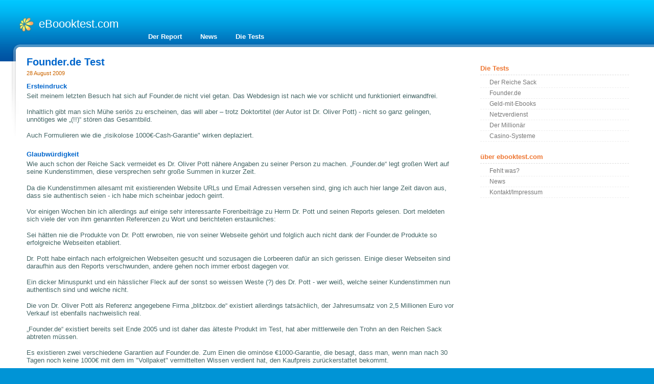

--- FILE ---
content_type: text/html; charset=ISO-8859-1
request_url: https://www.ebooktest.com/founder_test.php
body_size: 4023
content:


<!DOCTYPE html>
<html>

<head>
<meta http-equiv="content-type" content="text/html;charset=iso-8859-1" />
<link rel="stylesheet" type="text/css" href="default.css" media="screen" />
<meta name="description" content="Founder.de - Ein Testbericht zu meinen Erfahrungen mit Dr. Oliver Pott und seinem &quot;Founder&quot;-Programm - hält es, was es verspricht? Finden Sie es heraus!" />
<title>Founder.de (Dr. Oliver Pott) - Erfahrungen und Test</title>
</head>

<div class="container">

	<div class="header">
		
		<div class="title">
			<h1>eBoooktest.com</h1>
		</div>

		<div class="navigation">
			<a href="index.php">Der Report</a>
			<a href="news.php">News</a>
			<a href="die_tests.php">Die Tests</a>
			<div class="clearer"><span></span></div>
		</div>

	</div>







	<div class="main">
		
		<div class="content">

			<h1>Founder.de Test</h1>
			<div class="descr">28 August 2009</div>

			<h2>Ersteindruck</h2>

			<p>Seit meinem letzten Besuch hat sich auf Founder.de nicht viel getan. Das Webdesign ist nach wie vor schlicht und funktioniert einwandfrei.</p>
			<p>Inhaltlich gibt man sich Mühe seriös zu erscheinen, das will aber – trotz Doktortitel (der Autor ist Dr. Oliver Pott) - nicht so ganz gelingen, unnötiges wie „(!!)“ stören das Gesamtbild.</p>
			<p>Auch Formulieren wie die „risikolose 1000€-Cash-Garantie" wirken deplaziert.</p>



			<h2>Glaubwürdigkeit</h2>

			<p>Wie auch schon der Reiche Sack vermeidet es Dr. Oliver Pott nähere Angaben zu seiner Person zu machen. „Founder.de“ legt großen Wert auf seine Kundenstimmen, diese versprechen sehr große Summen in kurzer Zeit.</p>
			<p>Da die Kundenstimmen allesamt mit existierenden Website URLs und Email Adressen versehen sind, ging ich auch hier lange Zeit davon aus, dass sie authentisch seien - ich habe mich scheinbar jedoch geirrt.</p>

			<p>Vor einigen Wochen bin ich allerdings auf einige sehr interessante Forenbeiträge zu Herrn Dr. Pott und seinen Reports gelesen. Dort meldeten sich viele der von ihm genannten Referenzen zu Wort und berichteten erstaunliches:</p>
			<p>Sei hätten nie die Produkte von Dr. Pott erwroben, nie von seiner Webseite gehört und folglich auch nicht dank der Founder.de Produkte so erfolgreiche Webseiten etabliert.</p>
			<p>Dr. Pott habe einfach nach erfolgreichen Webseiten gesucht und sozusagen die Lorbeeren dafür an sich gerissen. Einige dieser Webseiten sind daraufhin aus den Reports verschwunden, andere gehen noch immer erbost dagegen vor.</p>
			<p>Ein dicker Minuspunkt und ein hässlicher Fleck auf der sonst so weissen Weste (?) des Dr. Pott - wer weiß, welche seiner Kundenstimmen nun authentisch sind und welche nicht.</p>

	
			<p>Die von Dr. Oliver Pott als Referenz angegebene Firma „blitzbox.de“ existiert allerdings tatsächlich, der Jahresumsatz von 2,5 Millionen Euro vor Verkauf ist ebenfalls nachweislich real.</p>
			<p>„Founder.de“ existiert bereits seit Ende 2005 und ist daher das älteste Produkt im Test, hat aber mittlerweile den Trohn an den Reichen Sack abtreten müssen.</p>


			<p>Es existieren zwei verschiedene Garantien auf Founder.de. Zum Einen die ominöse €1000-Garantie, die besagt, dass man, wenn man nach 30 Tagen noch keine 1000€ mit dem im "Vollpaket" vermittelten Wissen verdient hat, den Kaufpreis zurückerstattet bekommt. </p>
			<p>Zum Anderen gibt es die 48 Stunden Garantie des ersten Reports. Diese besagt, dass wenn man mit diesem ersten Report nicht binnen 48 Stunden Geld verdient, sein Geld zurück bekommt.</p>





			<h2>Das Produkt</h2>

			<p>Die Produktpalette von „Founder.de“ besteht im Gegensatz zu „Der Reiche Sack“ und „Der Millionär“ aus sechs einzelnen Reports à €14,95, die im Gesamtpaket auch für €49,95 erhältlich sind. </p>

			<p>Die einzelnen Reports haben allesamt jeweils weniger als 40 Seiten, der Kürzeste bringt es auf 12.</p>

			<p>Leider enthalten sie alle nur absolutes Basiswissen, dass es überall auch gratis im Internet gibt, keinderlei exklusive Infos, enttäuschend!</p>

			<p>Die knapp €40 Ersparnis sollten Sie, falls sie Produkte von „Founder.de“ erwerben wollen, auch nutzen, denn einzeln kommt man mit den Reports nicht weit.</p>

			<p>Diejenigen, die vorhaben, einen Webshop zu eröffnen, sind mit den Produkten von founder.de gut beraten - der, der schon Grundkenntnisse über die Branche besitzt, wird enttäuscht sein.</p>




			<h2>Sonstiges</h2>

			<p>Seine E-Mailadresse bei Founder.de einzutragen zieht unschöne Konsequenzen nach sich. So wird mein E-Mailaccount quasi jeden zweiten Tag von Dr. Oliver Potts Spam E-Mails heimgesucht. </p>
			<p>In diesen Mails wirbt er entweder für teure eigene Produkte oder aber, noch schlimmer, mit nutzlosem Kram wie diversen Zeitschriften Abonnements, „Gratis“-DVDs, Handy-Werbung oder Kreditkartenangebote von Partnern (Wir wissen, besonders bei Letzteren wird eine hohe Lead-Provision gezahlt). Ärgerlich.</p>

			
			<p>Dr. Pott dabei doch selbst merkt auf seiner Website an: </p>
			<p>"Leider tragen sich die Abonnenten heute sehr zögerlich in Newsletter ein - zu groß ist die Furcht, Spam-Opfer zu werden". Sehr richtig, denn Dr. Oliver Pott selbst ist traurigerweise ein gutes Argument für diese Furcht.</p>




			<h2>Fazit</h2>

			<p>Für Anfänger, die planen einen Webshop zu eröffnen und nur sehr wenige/keine Kenntnisse vom (online) Marketing haben, sind die Produkte von „Founder.de“ durchaus geeignet. </p>
			<p>Diegebotenen Informationen gehen aber nicht über das Anfängerniveau hinaus, Fortgeschrittene gehen leer aus. Ausserdem sollten Sie alle 6 Reports im "Vollpaket" erwerben, einzeln sind diese nicht besonders nützlich. </p>

			<p><a rel="nofollow" href="http://www.founder.de">www.Founder.de</a></p>			

			<p></p>
			<p></p>

			<code1><a class="a" href="der_reiche_sack_test.php"><img src="img/der_reiche_sack_test.jpg" align="left" style="margin-right: 8px; display: inline-block;" width="120" height="120" alt="Der Reiche Sack Test"></a>
<b>#1 - Der Reiche Sack</b> ( www.DerReicheSack.com )
<br>
<br>
Fazit: "Das beste Produkt das momentan auf dem Markt ist"
<br>
<br>
<a href="der_reiche_sack_test.php">Den kompletten Test lesen</a>
<br>
<br>
<img src="img/45_5.gif" alt="4,5/5"> - <i>4,5 von 5 Sternen</i>
</code1>


<code3><a class="a" href="geld_mit_ebooks_test.php"><img src="img/geld_mit_ebooks_test.jpg" align="left" style="margin-right: 8px; display: inline-block;" width="120" height="120" alt="Geld mit eBooks Test"></a>
<b>#3 - Geld mit eBooks</b> ( www.Geld-mit-ebooks.de )
<br>
<br>
Fazit: "Extrem teuer (€555!), schwache Erläuterungen, alles dreht sich um Reseller Lizenzen - für Anfänger ungeeignet, hohes Verlustrisiko, nerviger Newsletter!"
<br>
<br>
<a href="geld_mit_ebooks_test.php">Den kompletten Test lesen</a>
<br>
<br>
<img src="img/25.gif" alt="2/5"> - <i>2 von 5 Sternen</i>
</code3>


<code2><a class="a" href="founder_test.php"><img src="img/founder_test.jpg" align="left" style="margin-right: 8px; display: inline-block;" width="120" height="120" alt="Founder.de Test"></a>
<b>#2 - Founder.de</b> ( www.Founder.de )
<br>
<br>
Fazit: "6teiliges Produkt auf Anfängerniveau, gut geeignet für Webshopbetreiber"
<br>
<br>
<a href="founder_test.php">Den kompletten Test lesen</a>
<br>
<br>
<img src="img/15.gif" alt="3/5"> - <i>1 von 5 Sternen</i>
</code2>


<code4><a class="a" href="der_millionaer_test.php"><img src="img/millionaer_test.gif" align="left" style="margin-right: 8px; display: inline-block;" width="120" height="120" alt="Der Millionär Test"></a>
<b>#4 - Der Millionär</b> ( www.derMillionaer.com )
<br>
<br>
Fazit: "Hässliche Website, peinliches eBook, dreiste "Softwaredatenbank" Abzocke - grottenschlechter Abklatsch vom Reichen Sack"
<br>
<br>
<a href="der_millionaer_test.php">Den kompletten Test lesen</a>
<br>
<br>
<img src="img/05.gif" alt="0/5"> - <i>0 von 5 Sternen</i>
</code4>


<code><a class="a" href="netzverdienst_test.php"><img src="img/netzverdienst.jpg" align="left" style="margin-right: 8px; display: inline-block;" width="120" height="120" alt="Netzverdienst Test"></a>
<b>#5 - NetzVerdienst</b> ( www.NetzVerdienst.com )
<br>
<br>
Fazit: "Der Ersteindruck ist gut, mein Test läuft momentan allerdings noch da das Produkt auf lange Zeit ausgelegt ist - Testurteil folgt sobald ich über alles Bescheid weiß"
<br>
<br>
<a href="netzverdienst_test.php">Den kompletten Test lesen</a>
<br>
<br>
<i>Noch kein Ergebnis vorhanden</i>
</code>


<p></p>
<p></p>
		</div>






		<div class="sidenav">

			<h1>Die Tests</h1>
			<ul>
				<li><a href="der_reiche_sack_test.php">Der Reiche Sack</a></li>
				<li><a href="founder_test.php">Founder.de</a></li>
				<li><a href="geld_mit_ebooks_test.php">Geld-mit-Ebooks</a></li>
				<li><a href="netzverdienst_test.php">Netzverdienst</a></li>
				<li><a href="der_millionaer_test.php">Der Millionär</a></li>
				<li><a href="casino_test.php">Casino-Systeme</a></li>
			</ul>

			<h1>über ebooktest.com</h1>
			<ul>
				<li><a href="fehltwas.php">Fehlt was?</a></li>
				<li><a href="news.php">News</a></li>
				<li><a href="kontakt_impressum.php">Kontakt/Impressum</a></li>
			</ul>

		</div>
	
		<div class="clearer"><span></span></div>
</div>

<div class="footer">&copy; 2008 - 2010 <a href="hhtp://www.ebooktest.com">eBooktest.com</a>
</div>

<script type="text/javascript">
var gaJsHost = (("https:" == document.location.protocol) ? "https://ssl." : "http://www.");
document.write(unescape("%3Cscript src='" + gaJsHost + "google-analytics.com/ga.js' type='text/javascript'%3E%3C/script%3E"));
</script>
<script type="text/javascript">
try {
var pageTracker = _gat._getTracker("UA-10897422-1");
pageTracker._trackPageview();
} catch(err) {}</script>
</body>
</html><script defer src="https://static.cloudflareinsights.com/beacon.min.js/vcd15cbe7772f49c399c6a5babf22c1241717689176015" integrity="sha512-ZpsOmlRQV6y907TI0dKBHq9Md29nnaEIPlkf84rnaERnq6zvWvPUqr2ft8M1aS28oN72PdrCzSjY4U6VaAw1EQ==" data-cf-beacon='{"version":"2024.11.0","token":"b3fdaeb2ba2249b188fa5ccb23abc6d1","r":1,"server_timing":{"name":{"cfCacheStatus":true,"cfEdge":true,"cfExtPri":true,"cfL4":true,"cfOrigin":true,"cfSpeedBrain":true},"location_startswith":null}}' crossorigin="anonymous"></script>


--- FILE ---
content_type: text/css
request_url: https://www.ebooktest.com/default.css
body_size: 637
content:
/* standard elements */
* {
	margin: 0;
	padding: 0;
}
a {
	color: #F70;
}
a:hover {
	color: #C60;
}
body {
	background: #0094D6 url(img/bg.gif) repeat-x;
	color: #466;
	font: normal 70% "Lucida Sans Unicode",sans-serif;
	margin: 0;
}
input {
	color: #555;
	font: normal 1.1em "Lucida Sans Unicode",sans-serif;
}
p,cite,code,ul {
	font-size: 1.2em;
	padding-bottom: 1.2em;
}
h1 {
	font-size: 1.8em;
	margin-bottom: 4px;
}
h2 {
	font-size: 1.2em;
	margin-bottom: 4px;
}
code {
	background: url(img/bgcode.gif);
	border: 1px solid #F0F0F0;
	border-left: 6px solid #39F;
	color: #555;
	display: block;
	font: normal 1.1em "Lucida Sans Unicode",serif;
	margin-bottom: 12px;
	padding: 8px 10px;
	height: 120px;
}
code1 {
	background: url(img/bgcode.gif);
	border: 1px solid #F0F0F0;
	border-left: 6px solid #00ff00;
	color: #555;
	display: block;
	font: normal 1.1em "Lucida Sans Unicode",serif;
	margin-bottom: 12px;
	padding: 8px 10px;
	height: 120px;
}
code2 {
	background: url(img/bgcode.gif);
	border: 1px solid #F0F0F0;
	border-left: 6px solid #ff7e00;
	color: #555;
	display: block;
	font: normal 1.1em "Lucida Sans Unicode",serif;
	margin-bottom: 12px;
	padding: 8px 10px;
	height: 120px;
}
code3 {
	background: url(img/bgcode.gif);
	border: 1px solid #F0F0F0;
	border-left: 6px solid #fff600;
	color: #555;
	display: block;
	font: normal 1.1em "Lucida Sans Unicode",serif;
	margin-bottom: 12px;
	padding: 8px 10px;
	height: 120px;
}
code4 {
	background: url(img/bgcode.gif);
	border: 1px solid #F0F0F0;
	border-left: 6px solid #ff0000;
	color: #555;
	display: block;
	font: normal 1.1em "Lucida Sans Unicode",serif;
	margin-bottom: 12px;
	padding: 8px 10px;
	height: 120px;
}
cite {
	background: url(img/quote.gif) no-repeat;
	color: #666;
	display: block;
	font: normal 1.3em "Lucida Sans Unicode",serif;
	padding-left: 28px;
}
h1,h2,h3 {
	color: #06C;
	padding-top: 6px;
}
/* misc */
.clearer {
	clear: both;
}

/* structure */
.container {
	background: url(img/topleft.gif) no-repeat;
}

.header {
	height: 92px;
}

/* title */
.title {
	float: left;
	padding: 28px 0 0 76px;
}
.title h1 {
	color: #FFF;
	font: normal 2em Verdana,sans-serif;
}
/* navigation */
.navigation {
	float: left;
	height: 92px;
	margin-left: 24px;
	padding: 0 16px;
}
.navigation a {
	color: #FFF;
	float: left;
	font: bold 1.2em "Trebuchet MS",sans-serif;
	margin-top: 56px;
	padding: 8px 18px;
	text-align: center;
	text-decoration: none;
}
.navigation a:hover {
	background-color: #4A91C3;
	color: #FFF;
}

/* main */
.main {
	background: #FFF url(img/bgmain.gif) no-repeat;
	clear: both;
	padding: 12px 12px 0 52px;
}

/* main left */
.sidenav {
	float: left;
	width: 24%;
}
.sidenav h1 {
	border-bottom: 1px dashed #DDD;
	color: #E73;
	font-size: 1.2em;
	height: 20px;
	margin-top: 1.2em;
}
.sidenav ul {
	margin: 0;
	padding: 0;
}
.sidenav li { 
	border-bottom: 1px dashed #EEE;
	list-style: none;
	margin: 0;
}
.sidenav li a {
	color: #777;
	display: block;
	font-size: 0.9em;
	padding: 3px 6px 3px 18px;
	text-decoration: none;
}
.sidenav li a:hover {
	color: #111;
	background: url(img/nav_li.gif) no-repeat;
}

/* content */
.content {
	float: left;
	margin-right: 4%;
	width: 69%;
}
.content .descr {
	color: #C60;
	margin-bottom: 6px;
}
.content li {
	list-style: url(img/li.gif);
	margin-left: 18px;
}

/* search form */
.styled {
	border: 3px double #E5E5E5;
	padding: 2px 3px;
}
.button {
	border: 1px solid #AAA;
	margin-left: 5px;
	padding: 2px 3px;
}

/* footer */
.footer {
	background: #0094D6 url(img/bgfooter.gif) repeat-x;
	color: #C1DEF0;
	font-size: 1.1em;
	line-height: 40px;
	text-align: center;
}
.footer a {
	color: #FFF;
	text-decoration: none;
}
.footer a:hover {
	color: #FFF;
	text-decoration: underline;
}